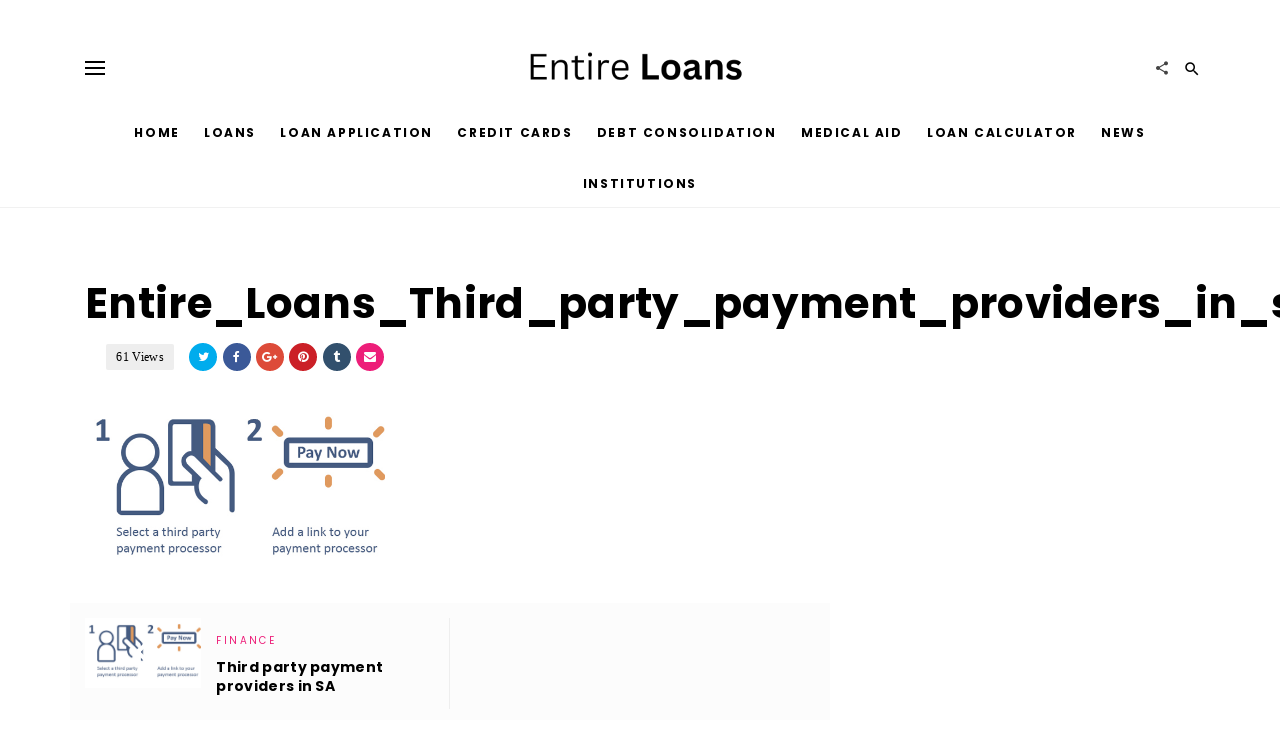

--- FILE ---
content_type: text/html; charset=UTF-8
request_url: https://entireloans.com/third-party-payment-providers-in-sa/entire_loans_third_party_payment_providers_in_sa/
body_size: 65187
content:
<!DOCTYPE html>
<html lang="en-US">
<head>
	<meta charset="UTF-8">
	<meta http-equiv="X-UA-Compatible" content="IE=edge">
	<meta name="viewport" content="width=device-width, initial-scale=1, maximum-scale=1">
	<link rel="profile" href="https://gmpg.org/xfn/11">
	<link rel="pingback" href="https://entireloans.com/xmlrpc.php">
	<meta name='robots' content='index, follow, max-image-preview:large, max-snippet:-1, max-video-preview:-1' />

	<!-- This site is optimized with the Yoast SEO plugin v25.6 - https://yoast.com/wordpress/plugins/seo/ -->
	<title>Entire_Loans_Third_party_payment_providers_in_sa | Entire loans</title>
	<link rel="canonical" href="https://entireloans.com/third-party-payment-providers-in-sa/entire_loans_third_party_payment_providers_in_sa/" />
	<meta property="og:locale" content="en_US" />
	<meta property="og:type" content="article" />
	<meta property="og:title" content="Entire_Loans_Third_party_payment_providers_in_sa | Entire loans" />
	<meta property="og:url" content="https://entireloans.com/third-party-payment-providers-in-sa/entire_loans_third_party_payment_providers_in_sa/" />
	<meta property="og:site_name" content="Entire Loans" />
	<meta property="article:modified_time" content="2018-11-26T13:32:44+00:00" />
	<meta property="og:image" content="https://entireloans.com/third-party-payment-providers-in-sa/entire_loans_third_party_payment_providers_in_sa" />
	<meta property="og:image:width" content="540" />
	<meta property="og:image:height" content="328" />
	<meta property="og:image:type" content="image/jpeg" />
	<script type="application/ld+json" class="yoast-schema-graph">{"@context":"https://schema.org","@graph":[{"@type":"WebPage","@id":"https://entireloans.com/third-party-payment-providers-in-sa/entire_loans_third_party_payment_providers_in_sa/","url":"https://entireloans.com/third-party-payment-providers-in-sa/entire_loans_third_party_payment_providers_in_sa/","name":"Entire_Loans_Third_party_payment_providers_in_sa | Entire loans","isPartOf":{"@id":"https://entireloans.com/#website"},"primaryImageOfPage":{"@id":"https://entireloans.com/third-party-payment-providers-in-sa/entire_loans_third_party_payment_providers_in_sa/#primaryimage"},"image":{"@id":"https://entireloans.com/third-party-payment-providers-in-sa/entire_loans_third_party_payment_providers_in_sa/#primaryimage"},"thumbnailUrl":"https://entireloans.com/wp-content/uploads/2018/11/Entire_Loans_Third_party_payment_providers_in_sa.jpg","datePublished":"2018-11-26T13:32:35+00:00","dateModified":"2018-11-26T13:32:44+00:00","breadcrumb":{"@id":"https://entireloans.com/third-party-payment-providers-in-sa/entire_loans_third_party_payment_providers_in_sa/#breadcrumb"},"inLanguage":"en-US","potentialAction":[{"@type":"ReadAction","target":["https://entireloans.com/third-party-payment-providers-in-sa/entire_loans_third_party_payment_providers_in_sa/"]}]},{"@type":"ImageObject","inLanguage":"en-US","@id":"https://entireloans.com/third-party-payment-providers-in-sa/entire_loans_third_party_payment_providers_in_sa/#primaryimage","url":"https://entireloans.com/wp-content/uploads/2018/11/Entire_Loans_Third_party_payment_providers_in_sa.jpg","contentUrl":"https://entireloans.com/wp-content/uploads/2018/11/Entire_Loans_Third_party_payment_providers_in_sa.jpg","width":540,"height":328,"caption":"Entire_Loans_Third_party_payment_providers_in_sa"},{"@type":"BreadcrumbList","@id":"https://entireloans.com/third-party-payment-providers-in-sa/entire_loans_third_party_payment_providers_in_sa/#breadcrumb","itemListElement":[{"@type":"ListItem","position":1,"name":"Third party payment providers in SA","item":"https://entireloans.com/third-party-payment-providers-in-sa/"},{"@type":"ListItem","position":2,"name":"Entire_Loans_Third_party_payment_providers_in_sa"}]},{"@type":"WebSite","@id":"https://entireloans.com/#website","url":"https://entireloans.com/","name":"Entire Loans","description":"Compare Local Financial Products in South Africa","potentialAction":[{"@type":"SearchAction","target":{"@type":"EntryPoint","urlTemplate":"https://entireloans.com/?s={search_term_string}"},"query-input":{"@type":"PropertyValueSpecification","valueRequired":true,"valueName":"search_term_string"}}],"inLanguage":"en-US"}]}</script>
	<!-- / Yoast SEO plugin. -->


<link rel='dns-prefetch' href='//secure.gravatar.com' />
<link rel='dns-prefetch' href='//stats.wp.com' />
<link rel='dns-prefetch' href='//fonts.googleapis.com' />
<link rel='dns-prefetch' href='//v0.wordpress.com' />
<link rel='preconnect' href='//c0.wp.com' />
<link rel="alternate" type="application/rss+xml" title="Entire Loans &raquo; Feed" href="https://entireloans.com/feed/" />
<link rel="alternate" type="application/rss+xml" title="Entire Loans &raquo; Comments Feed" href="https://entireloans.com/comments/feed/" />
<link rel="alternate" type="application/rss+xml" title="Entire Loans &raquo; Entire_Loans_Third_party_payment_providers_in_sa Comments Feed" href="https://entireloans.com/third-party-payment-providers-in-sa/entire_loans_third_party_payment_providers_in_sa/feed/" />
<script type="text/javascript">
/* <![CDATA[ */
window._wpemojiSettings = {"baseUrl":"https:\/\/s.w.org\/images\/core\/emoji\/15.0.3\/72x72\/","ext":".png","svgUrl":"https:\/\/s.w.org\/images\/core\/emoji\/15.0.3\/svg\/","svgExt":".svg","source":{"concatemoji":"https:\/\/entireloans.com\/wp-includes\/js\/wp-emoji-release.min.js?ver=6.6.4"}};
/*! This file is auto-generated */
!function(i,n){var o,s,e;function c(e){try{var t={supportTests:e,timestamp:(new Date).valueOf()};sessionStorage.setItem(o,JSON.stringify(t))}catch(e){}}function p(e,t,n){e.clearRect(0,0,e.canvas.width,e.canvas.height),e.fillText(t,0,0);var t=new Uint32Array(e.getImageData(0,0,e.canvas.width,e.canvas.height).data),r=(e.clearRect(0,0,e.canvas.width,e.canvas.height),e.fillText(n,0,0),new Uint32Array(e.getImageData(0,0,e.canvas.width,e.canvas.height).data));return t.every(function(e,t){return e===r[t]})}function u(e,t,n){switch(t){case"flag":return n(e,"\ud83c\udff3\ufe0f\u200d\u26a7\ufe0f","\ud83c\udff3\ufe0f\u200b\u26a7\ufe0f")?!1:!n(e,"\ud83c\uddfa\ud83c\uddf3","\ud83c\uddfa\u200b\ud83c\uddf3")&&!n(e,"\ud83c\udff4\udb40\udc67\udb40\udc62\udb40\udc65\udb40\udc6e\udb40\udc67\udb40\udc7f","\ud83c\udff4\u200b\udb40\udc67\u200b\udb40\udc62\u200b\udb40\udc65\u200b\udb40\udc6e\u200b\udb40\udc67\u200b\udb40\udc7f");case"emoji":return!n(e,"\ud83d\udc26\u200d\u2b1b","\ud83d\udc26\u200b\u2b1b")}return!1}function f(e,t,n){var r="undefined"!=typeof WorkerGlobalScope&&self instanceof WorkerGlobalScope?new OffscreenCanvas(300,150):i.createElement("canvas"),a=r.getContext("2d",{willReadFrequently:!0}),o=(a.textBaseline="top",a.font="600 32px Arial",{});return e.forEach(function(e){o[e]=t(a,e,n)}),o}function t(e){var t=i.createElement("script");t.src=e,t.defer=!0,i.head.appendChild(t)}"undefined"!=typeof Promise&&(o="wpEmojiSettingsSupports",s=["flag","emoji"],n.supports={everything:!0,everythingExceptFlag:!0},e=new Promise(function(e){i.addEventListener("DOMContentLoaded",e,{once:!0})}),new Promise(function(t){var n=function(){try{var e=JSON.parse(sessionStorage.getItem(o));if("object"==typeof e&&"number"==typeof e.timestamp&&(new Date).valueOf()<e.timestamp+604800&&"object"==typeof e.supportTests)return e.supportTests}catch(e){}return null}();if(!n){if("undefined"!=typeof Worker&&"undefined"!=typeof OffscreenCanvas&&"undefined"!=typeof URL&&URL.createObjectURL&&"undefined"!=typeof Blob)try{var e="postMessage("+f.toString()+"("+[JSON.stringify(s),u.toString(),p.toString()].join(",")+"));",r=new Blob([e],{type:"text/javascript"}),a=new Worker(URL.createObjectURL(r),{name:"wpTestEmojiSupports"});return void(a.onmessage=function(e){c(n=e.data),a.terminate(),t(n)})}catch(e){}c(n=f(s,u,p))}t(n)}).then(function(e){for(var t in e)n.supports[t]=e[t],n.supports.everything=n.supports.everything&&n.supports[t],"flag"!==t&&(n.supports.everythingExceptFlag=n.supports.everythingExceptFlag&&n.supports[t]);n.supports.everythingExceptFlag=n.supports.everythingExceptFlag&&!n.supports.flag,n.DOMReady=!1,n.readyCallback=function(){n.DOMReady=!0}}).then(function(){return e}).then(function(){var e;n.supports.everything||(n.readyCallback(),(e=n.source||{}).concatemoji?t(e.concatemoji):e.wpemoji&&e.twemoji&&(t(e.twemoji),t(e.wpemoji)))}))}((window,document),window._wpemojiSettings);
/* ]]> */
</script>
<!-- entireloans.com is managing ads with Advanced Ads 2.0.10 – https://wpadvancedads.com/ --><script id="entir-ready">
			window.advanced_ads_ready=function(e,a){a=a||"complete";var d=function(e){return"interactive"===a?"loading"!==e:"complete"===e};d(document.readyState)?e():document.addEventListener("readystatechange",(function(a){d(a.target.readyState)&&e()}),{once:"interactive"===a})},window.advanced_ads_ready_queue=window.advanced_ads_ready_queue||[];		</script>
		<link rel='stylesheet' id='interest-only-loan-css-css' href='https://entireloans.com/wp-content/plugins/dollar/interest-only-loan-style.css?ver=6.6.4' type='text/css' media='all' />

<style id='wp-emoji-styles-inline-css' type='text/css'>

	img.wp-smiley, img.emoji {
		display: inline !important;
		border: none !important;
		box-shadow: none !important;
		height: 1em !important;
		width: 1em !important;
		margin: 0 0.07em !important;
		vertical-align: -0.1em !important;
		background: none !important;
		padding: 0 !important;
	}
</style>
<link rel='stylesheet' id='wp-block-library-css' href='https://c0.wp.com/c/6.6.4/wp-includes/css/dist/block-library/style.min.css' type='text/css' media='all' />
<link rel='stylesheet' id='mediaelement-css' href='https://c0.wp.com/c/6.6.4/wp-includes/js/mediaelement/mediaelementplayer-legacy.min.css' type='text/css' media='all' />
<link rel='stylesheet' id='wp-mediaelement-css' href='https://c0.wp.com/c/6.6.4/wp-includes/js/mediaelement/wp-mediaelement.min.css' type='text/css' media='all' />
<style id='jetpack-sharing-buttons-style-inline-css' type='text/css'>
.jetpack-sharing-buttons__services-list{display:flex;flex-direction:row;flex-wrap:wrap;gap:0;list-style-type:none;margin:5px;padding:0}.jetpack-sharing-buttons__services-list.has-small-icon-size{font-size:12px}.jetpack-sharing-buttons__services-list.has-normal-icon-size{font-size:16px}.jetpack-sharing-buttons__services-list.has-large-icon-size{font-size:24px}.jetpack-sharing-buttons__services-list.has-huge-icon-size{font-size:36px}@media print{.jetpack-sharing-buttons__services-list{display:none!important}}.editor-styles-wrapper .wp-block-jetpack-sharing-buttons{gap:0;padding-inline-start:0}ul.jetpack-sharing-buttons__services-list.has-background{padding:1.25em 2.375em}
</style>
<style id='classic-theme-styles-inline-css' type='text/css'>
/*! This file is auto-generated */
.wp-block-button__link{color:#fff;background-color:#32373c;border-radius:9999px;box-shadow:none;text-decoration:none;padding:calc(.667em + 2px) calc(1.333em + 2px);font-size:1.125em}.wp-block-file__button{background:#32373c;color:#fff;text-decoration:none}
</style>
<style id='global-styles-inline-css' type='text/css'>
:root{--wp--preset--aspect-ratio--square: 1;--wp--preset--aspect-ratio--4-3: 4/3;--wp--preset--aspect-ratio--3-4: 3/4;--wp--preset--aspect-ratio--3-2: 3/2;--wp--preset--aspect-ratio--2-3: 2/3;--wp--preset--aspect-ratio--16-9: 16/9;--wp--preset--aspect-ratio--9-16: 9/16;--wp--preset--color--black: #000000;--wp--preset--color--cyan-bluish-gray: #abb8c3;--wp--preset--color--white: #ffffff;--wp--preset--color--pale-pink: #f78da7;--wp--preset--color--vivid-red: #cf2e2e;--wp--preset--color--luminous-vivid-orange: #ff6900;--wp--preset--color--luminous-vivid-amber: #fcb900;--wp--preset--color--light-green-cyan: #7bdcb5;--wp--preset--color--vivid-green-cyan: #00d084;--wp--preset--color--pale-cyan-blue: #8ed1fc;--wp--preset--color--vivid-cyan-blue: #0693e3;--wp--preset--color--vivid-purple: #9b51e0;--wp--preset--gradient--vivid-cyan-blue-to-vivid-purple: linear-gradient(135deg,rgba(6,147,227,1) 0%,rgb(155,81,224) 100%);--wp--preset--gradient--light-green-cyan-to-vivid-green-cyan: linear-gradient(135deg,rgb(122,220,180) 0%,rgb(0,208,130) 100%);--wp--preset--gradient--luminous-vivid-amber-to-luminous-vivid-orange: linear-gradient(135deg,rgba(252,185,0,1) 0%,rgba(255,105,0,1) 100%);--wp--preset--gradient--luminous-vivid-orange-to-vivid-red: linear-gradient(135deg,rgba(255,105,0,1) 0%,rgb(207,46,46) 100%);--wp--preset--gradient--very-light-gray-to-cyan-bluish-gray: linear-gradient(135deg,rgb(238,238,238) 0%,rgb(169,184,195) 100%);--wp--preset--gradient--cool-to-warm-spectrum: linear-gradient(135deg,rgb(74,234,220) 0%,rgb(151,120,209) 20%,rgb(207,42,186) 40%,rgb(238,44,130) 60%,rgb(251,105,98) 80%,rgb(254,248,76) 100%);--wp--preset--gradient--blush-light-purple: linear-gradient(135deg,rgb(255,206,236) 0%,rgb(152,150,240) 100%);--wp--preset--gradient--blush-bordeaux: linear-gradient(135deg,rgb(254,205,165) 0%,rgb(254,45,45) 50%,rgb(107,0,62) 100%);--wp--preset--gradient--luminous-dusk: linear-gradient(135deg,rgb(255,203,112) 0%,rgb(199,81,192) 50%,rgb(65,88,208) 100%);--wp--preset--gradient--pale-ocean: linear-gradient(135deg,rgb(255,245,203) 0%,rgb(182,227,212) 50%,rgb(51,167,181) 100%);--wp--preset--gradient--electric-grass: linear-gradient(135deg,rgb(202,248,128) 0%,rgb(113,206,126) 100%);--wp--preset--gradient--midnight: linear-gradient(135deg,rgb(2,3,129) 0%,rgb(40,116,252) 100%);--wp--preset--font-size--small: 13px;--wp--preset--font-size--medium: 20px;--wp--preset--font-size--large: 36px;--wp--preset--font-size--x-large: 42px;--wp--preset--spacing--20: 0.44rem;--wp--preset--spacing--30: 0.67rem;--wp--preset--spacing--40: 1rem;--wp--preset--spacing--50: 1.5rem;--wp--preset--spacing--60: 2.25rem;--wp--preset--spacing--70: 3.38rem;--wp--preset--spacing--80: 5.06rem;--wp--preset--shadow--natural: 6px 6px 9px rgba(0, 0, 0, 0.2);--wp--preset--shadow--deep: 12px 12px 50px rgba(0, 0, 0, 0.4);--wp--preset--shadow--sharp: 6px 6px 0px rgba(0, 0, 0, 0.2);--wp--preset--shadow--outlined: 6px 6px 0px -3px rgba(255, 255, 255, 1), 6px 6px rgba(0, 0, 0, 1);--wp--preset--shadow--crisp: 6px 6px 0px rgba(0, 0, 0, 1);}:where(.is-layout-flex){gap: 0.5em;}:where(.is-layout-grid){gap: 0.5em;}body .is-layout-flex{display: flex;}.is-layout-flex{flex-wrap: wrap;align-items: center;}.is-layout-flex > :is(*, div){margin: 0;}body .is-layout-grid{display: grid;}.is-layout-grid > :is(*, div){margin: 0;}:where(.wp-block-columns.is-layout-flex){gap: 2em;}:where(.wp-block-columns.is-layout-grid){gap: 2em;}:where(.wp-block-post-template.is-layout-flex){gap: 1.25em;}:where(.wp-block-post-template.is-layout-grid){gap: 1.25em;}.has-black-color{color: var(--wp--preset--color--black) !important;}.has-cyan-bluish-gray-color{color: var(--wp--preset--color--cyan-bluish-gray) !important;}.has-white-color{color: var(--wp--preset--color--white) !important;}.has-pale-pink-color{color: var(--wp--preset--color--pale-pink) !important;}.has-vivid-red-color{color: var(--wp--preset--color--vivid-red) !important;}.has-luminous-vivid-orange-color{color: var(--wp--preset--color--luminous-vivid-orange) !important;}.has-luminous-vivid-amber-color{color: var(--wp--preset--color--luminous-vivid-amber) !important;}.has-light-green-cyan-color{color: var(--wp--preset--color--light-green-cyan) !important;}.has-vivid-green-cyan-color{color: var(--wp--preset--color--vivid-green-cyan) !important;}.has-pale-cyan-blue-color{color: var(--wp--preset--color--pale-cyan-blue) !important;}.has-vivid-cyan-blue-color{color: var(--wp--preset--color--vivid-cyan-blue) !important;}.has-vivid-purple-color{color: var(--wp--preset--color--vivid-purple) !important;}.has-black-background-color{background-color: var(--wp--preset--color--black) !important;}.has-cyan-bluish-gray-background-color{background-color: var(--wp--preset--color--cyan-bluish-gray) !important;}.has-white-background-color{background-color: var(--wp--preset--color--white) !important;}.has-pale-pink-background-color{background-color: var(--wp--preset--color--pale-pink) !important;}.has-vivid-red-background-color{background-color: var(--wp--preset--color--vivid-red) !important;}.has-luminous-vivid-orange-background-color{background-color: var(--wp--preset--color--luminous-vivid-orange) !important;}.has-luminous-vivid-amber-background-color{background-color: var(--wp--preset--color--luminous-vivid-amber) !important;}.has-light-green-cyan-background-color{background-color: var(--wp--preset--color--light-green-cyan) !important;}.has-vivid-green-cyan-background-color{background-color: var(--wp--preset--color--vivid-green-cyan) !important;}.has-pale-cyan-blue-background-color{background-color: var(--wp--preset--color--pale-cyan-blue) !important;}.has-vivid-cyan-blue-background-color{background-color: var(--wp--preset--color--vivid-cyan-blue) !important;}.has-vivid-purple-background-color{background-color: var(--wp--preset--color--vivid-purple) !important;}.has-black-border-color{border-color: var(--wp--preset--color--black) !important;}.has-cyan-bluish-gray-border-color{border-color: var(--wp--preset--color--cyan-bluish-gray) !important;}.has-white-border-color{border-color: var(--wp--preset--color--white) !important;}.has-pale-pink-border-color{border-color: var(--wp--preset--color--pale-pink) !important;}.has-vivid-red-border-color{border-color: var(--wp--preset--color--vivid-red) !important;}.has-luminous-vivid-orange-border-color{border-color: var(--wp--preset--color--luminous-vivid-orange) !important;}.has-luminous-vivid-amber-border-color{border-color: var(--wp--preset--color--luminous-vivid-amber) !important;}.has-light-green-cyan-border-color{border-color: var(--wp--preset--color--light-green-cyan) !important;}.has-vivid-green-cyan-border-color{border-color: var(--wp--preset--color--vivid-green-cyan) !important;}.has-pale-cyan-blue-border-color{border-color: var(--wp--preset--color--pale-cyan-blue) !important;}.has-vivid-cyan-blue-border-color{border-color: var(--wp--preset--color--vivid-cyan-blue) !important;}.has-vivid-purple-border-color{border-color: var(--wp--preset--color--vivid-purple) !important;}.has-vivid-cyan-blue-to-vivid-purple-gradient-background{background: var(--wp--preset--gradient--vivid-cyan-blue-to-vivid-purple) !important;}.has-light-green-cyan-to-vivid-green-cyan-gradient-background{background: var(--wp--preset--gradient--light-green-cyan-to-vivid-green-cyan) !important;}.has-luminous-vivid-amber-to-luminous-vivid-orange-gradient-background{background: var(--wp--preset--gradient--luminous-vivid-amber-to-luminous-vivid-orange) !important;}.has-luminous-vivid-orange-to-vivid-red-gradient-background{background: var(--wp--preset--gradient--luminous-vivid-orange-to-vivid-red) !important;}.has-very-light-gray-to-cyan-bluish-gray-gradient-background{background: var(--wp--preset--gradient--very-light-gray-to-cyan-bluish-gray) !important;}.has-cool-to-warm-spectrum-gradient-background{background: var(--wp--preset--gradient--cool-to-warm-spectrum) !important;}.has-blush-light-purple-gradient-background{background: var(--wp--preset--gradient--blush-light-purple) !important;}.has-blush-bordeaux-gradient-background{background: var(--wp--preset--gradient--blush-bordeaux) !important;}.has-luminous-dusk-gradient-background{background: var(--wp--preset--gradient--luminous-dusk) !important;}.has-pale-ocean-gradient-background{background: var(--wp--preset--gradient--pale-ocean) !important;}.has-electric-grass-gradient-background{background: var(--wp--preset--gradient--electric-grass) !important;}.has-midnight-gradient-background{background: var(--wp--preset--gradient--midnight) !important;}.has-small-font-size{font-size: var(--wp--preset--font-size--small) !important;}.has-medium-font-size{font-size: var(--wp--preset--font-size--medium) !important;}.has-large-font-size{font-size: var(--wp--preset--font-size--large) !important;}.has-x-large-font-size{font-size: var(--wp--preset--font-size--x-large) !important;}
:where(.wp-block-post-template.is-layout-flex){gap: 1.25em;}:where(.wp-block-post-template.is-layout-grid){gap: 1.25em;}
:where(.wp-block-columns.is-layout-flex){gap: 2em;}:where(.wp-block-columns.is-layout-grid){gap: 2em;}
:root :where(.wp-block-pullquote){font-size: 1.5em;line-height: 1.6;}
</style>
<link rel='stylesheet' id='vigor-vendor-css-css' href='https://entireloans.com/wp-content/themes/vigor/css/vendor.css?ver=6.6.4' type='text/css' media='all' />
<link rel='stylesheet' id='bootstrap-css-css' href='https://entireloans.com/wp-content/themes/vigor/css/bootstrap.min.css?ver=6.6.4' type='text/css' media='all' />
<link rel='stylesheet' id='vigor-style-css' href='https://entireloans.com/wp-content/themes/vigor/style.css?ver=6.6.4' type='text/css' media='all' />
<style id='vigor-style-inline-css' type='text/css'>


        #sidebar-nav{
            background:#fff
        }

        body{
			font-family: 'Pt Serif';
			font-weight: normal;
			color: #444;
		}

		h1, h2, h3, h4, h5, h6, .h1, .h2, .h3, .h4, .h5, .h6,
        h1 a, h2 a, h3 a, h4 a, h5 a, h6 a{
            color: #000;
            font-family: 'Poppins';
            font-weight: bold;
            text-transform: inherit;
        }

        #main-menu > ul > li > a,
        .nav-icon span, 
        .nav-icon span:before, 
        .nav-icon span:after, 
        .search-submit i,
        .post-format-icon i,
        .social-links li a{
            color: #000;
        }

        .post-format-icon{
            background:##fff
        }

        .load-more,
        .comment-reply-link,
        #cancel-comment-reply-link,
        blockquote p:before,
        .comment-navigation a,
        .author a, .btn,
        .comment-author .fn,
        .widget_calendar #wp-calendar caption,
        input[type='submit'],button,
        #site-footer .social-pro a,
        .site-info{
            font-family: 'Poppins';
        }
        
        .loader-circle{
            background:#ed1e79;
        }


        p a,
		li a,
		td a, 
		.widget_calendar a,
        .widget_recent_comments li a,
        .entry-meta span a,
        .edit-link a{
			 color: #ed1e79;
		}

		p a:focus,
		li a:focus,
		td a:focus{
		    color:inherit;
		}

        p a:hover, 
        li a:hover,
        td a:hover{
            color:inherit;
        }

        p a:hover{
            border-bottom:1px solid;
        }

        .btn-sm, 
        .to-top,
        .page-numbers.current,
        .widget_calendar #wp-calendar #today,
        input[type='submit'], button{
            color:#fff;
            background:#ed1e79;
        }

        .load-more{
            color:#ed1e79;
        }

        .ajax-loader-circle > span{
            background:#fff;
        }

        .btn-sm:hover,
        .to-top:hover,
        .load-more:hover,
        .load-more.loading-posts,
        .pagination > li > a:hover,
        input[type='submit']:hover, 
        button:hover{
            background:#d4145a;
            color:#fff;
        }

        .entry-meta .author,
        post-comments-link,
        a.comments-link{
            color: #444;
        }

        .header-branding{
            padding-top: 45px;
            padding-bottom: 15px;
        }   

        @media ( max-width: 991px ){
            .header-branding{
                padding-bottom: 30px;
            }
        }


        #main-menu li a,
        #sidebar-menu li a{
            font-family:Poppins;
        }

        #main-menu ul li ul.sub-menu li:hover > a{
            background:#ed1e79;
            color:#fff !important;
        }


        #main-menu > ul > li > a,
        #sidebar-menu ul li{
            color: ;
        }

        #main-menu > ul > li:hover > a,
        #main-menu ul li.current-menu-parent > a,
        #main-menu ul li.current-post-ancestor > a,
        #main-menu ul li.current-menu-item > a,
        #main-menu .vigor-mega-menu .sub-menu li:hover > a,
        .header-sticky #main-menu > ul > li:hover > a,
        .header-sticky #main-menu > ul > li.current-menu-parent > a,
        .header-sticky #main-menu > ul > li.current-post-ancestor > a,
        .header-sticky #main-menu .vigor-mega-menu .sub-menu li:hover > a,
        #sidebar-menu ul li a:hover,
        #sidebar-menu ul li.current-menu-parent > a,
        #sidebar-menu ul li.current-post-ancestor > a,
        #sidebar-menu ul li.current-menu-item > a,
        #sidebar-menu > ul > li.drop-active > a{
            color: #ed1e79;
        }

        #main-menu > ul > li:hover > a,
        #main-menu .vigor-mega-menu .sub-menu li:hover > a,
        #sidebar-menu li a:hover,
        #sidebar-menu > ul > li.drop-active > a{
            color: ;
        }

        #main-menu ul li ul.sub-menu li:hover > a,
        #main-menu ul li ul.sub-menu li.current-menu-parent > a,
        #main-menu ul li ul.sub-menu li.current-menu-item > a{
            background:#ed1e79;
        }

        #main-menu ul li ul.sub-menu li:hover > a{
            background:;
        }

        #main-menu ul li ul.sub-menu li,
        .vigor-mega-menu > .mega-menu-wrap > .sub-menu{
            background:#000;
        }

        .sub-menu-mega{
            border-color:#000;
        }

        .mm-post .post-title{
            color:#000;
        }

        #main-menu ul li ul.sub-menu li a{
            color: #fff;
        }

        .nav-icon span,
        .nav-icon span:before,
        .nav-icon span:after,
        .search-submit i{
            color:;
        }

        #sidebar-menu ul li a{
            color:inherit;
        }

        #sidebar-menu ul li{
            color: #000;
        }

        #sidebar-menu ul li a:hover,
        #sidebar-menu > ul > li.drop-active > a{
            color: ;
        }

        #sidebar-menu > ul > li.menu-item-has-children.drop-active > a:after{
            color: #000;
        }

        #sidebar-menu > ul > li.menu-item-has-children.drop-active > a:after{
            color: #000;
        }

        #site-header.header-layout-2{
            background-image:url();
            background-size:cover;
        }

        #site-header{
            margin-bottom: 0px;
            background:;
        }

        .header-navigation{
            background:;
        }

        .header-sticky{
            background:#fff;
        }

        .header-sticky .nav-icon span, 
        .header-sticky .nav-icon span::before, 
        .header-sticky .nav-icon span::after,
        .header-sticky .search-submit i{
            color:#000;
        }

        .post-info-bar h6.info-title,
        .header-sticky #main-menu > ul > li > a{
            color: #000;
        }

        .progress-bar-line {
            background:#ed1e79;
        }

        article.post-block-2 .post-title{
            color:#fff;
        }

        article.fp-slider.post-block-2 .post-title{
            color:#fff;
        }

        article.post-block-2 .entry-meta,
        article.post-block-2 .entry-meta .author,
        article.post-block-2 .post-excerpt{
            color:#fff;
        }

        article.post-block-2.post:hover .post-title{
            color:#ccc;
        }


        article.post .post-title a{
            font-weight: 700;
        }

        article.post:hover .post-title,
        .widget-post:hover .post-title,
        .widget_recent_entries li:hover a,
        #main-menu article.post:hover .post-title{
            color:#ed1e79;
            text-decoration: none;
        }


        article.post:hover .post-title,
        .widget-post:hover .post-title,
        .widget_recent_entries li:hover a,
        #main-menu article.post:hover .post-title{
            color:;
        }

        .fp-post .post-title a,
        .fp-post .post-cat a,
        .tc-post .post-title a,
        .tc-post .post-cat a,
        .post-block-2 .post-title a,
        .mp-post .post-title a,
        .mp-post .post-cat a{
            color: inherit;
        }

        .post-cat,
        .info-cat,
        .nav-cat,
        .tagcloud, 
        .tags-links a,
        .entry-footer .tags a{
            font-family: Poppins;
        }

        .widget_tag_cloud a{
        	background: #ed1e79;
        }

        .post-cat,
        .info-cat,
        .nav-cat{
            color: #ed1e79;
        }

        .post-block-2 .post-cat{
            background: #ed1e79;
        }

        .mp-post .post-cat,
        .mp-post.post-block-2 .post-cat{
            background: #ed1e79;
        }

        .post-block-2 .post-cat,
        .mp-post.post-block .post-cat,
        .mp-post.post-block-2 .post-cat{
            color: ;
            background: ;
        }

        .info-cat{
            color: ;
        }

        .post-cat{
            color: ;
            background: ;
        }

        article.fp-post:hover .post-title{
            color:;
        }

        .fp-post .entry-meta,
        .entry-meta .author{
            color: ;
        }

        .fp-post .post-title{
        	color: ;
        }

        .fp-post.post-block-2 .post-cat{
            color: ;
            background: ;
        }

        .fp-slider.fp-post.post-block-2 .post-cat{
            border-color:#ed1e79;
            background: transparent;
        }

        .fp-slider.fp-post.post-block-2 .post-cat{
            border-color:;
            background: transparent;
        }

        .fp-slider.fp-post.post-block-2 .post-cat{
            border-color:;
            background: transparent;
        }

        .fp-post .post-cat{
            color: ;
            background: ;
        }

        .slick-dots li button{
            background:;
        }

        .featured-layout-1 .slick-list, 
        .featured-layout-3 .slick-list{
            border-color:;
        }

        .slick-dots li.slick-active button,
        .slick-dots li button:hover,
        .slick-dots li button:focus{
            background:;
        }


        article.fp-post:hover .post-title{
            color:;
        }


        #top-categories-wrap .owl-page span{
            color:#000;
        }

        #top-categories-wrap .slick-dots li.slick-active button,
        #top-categories-wrap .slick-dots li button:hover,
        #top-categories-wrap .slick-dots li button:focus{
            background:#000;
        }

        .top-categories-layout-1 .tc-post,
        .bg-post,
        .top-categories-layout-3 .tc-post,
        .blog-posts-layout-3 .bg-post,
        .archive-layout-3 .ar-post,
        #related-posts-wrap,
        .nav-links .prev-nav,
        .author-info,
        .comments-area,
        .comments-title a,
        .comment-list > li,
        .comment-list > li > .children > li,
        .comment-list .children,
        .entry-footer{
            border-color:#eee;
        }

        article.tc-post:hover .post-title{
            color:;
        }

        .tc-post .post-title{
            color: ;
        }

        .entry-meta .author,
        .tc-post .entry-meta{
            color: ;
        }

        .tc-post .post-cat{
            color: ;
            background: ;
        }

        .pagination > li > a, .pagination > li > span{
            font-family: 'Poppins';
            color: #ed1e79;
        }

        #popular-posts{
        	background: #000;
        }

        .mp-post .entry-meta,
        .mp-post .author,
        #popular-posts-wrap .no-results,
        #popular-posts-wrap .page-title{
            color: #fff;
        }

        .popular-posts-title,
        .mp-post .post-title{
			color: #ccc;
        }

        .mp-post .post-cat{
            color: #fff;
        }

        .mp-post .post-cat,
        .mp-post.post-block-2 .post-cat{
            background: ;
        }

        .mp-post.post-block-3 .post-cat{
            border-color:#ed1e79;
        }

        .mp-post.post-block-3 .post-cat{
            border-color:;
        }

        .mp-post.post-block-3 .post-cat{

            border-color:;
        }

        #popular-posts .slick-dots li button{
            background:#ffffff;
        }

        #popular-posts .slick-dots li.slick-active button,
        #popular-posts .slick-dots li button:hover,
        #popular-posts .slick-dots li button:focus{
            background:#ffffff;
            opacity:1;
        }

        article.mp-post:hover .post-title{
            color:#fff;
        }

        .widget-title, 
        .widget-post .post-title{
            color: #000;
        }

        .widget-post .entry-meta{
            color: #000;
        }


        .widget{
            font-family: 'Pt Serif';
            color: #000;
        }

        .widget .widget-title,
        .widget_pages li,
        .widget_categories li,
        .widget_recent_comments li .comment-author-link,
        .widget_recent_comments li a,
        .widget_recent_entries li,
        .widget_nav_menu .menu > li,
        .social-links li a{
            font-family: 'Poppins';
            color: #000;
        }

        .widget_recent_entries li span{
            font-family: 'Pt Serif';
        }

        .widget_recent_entries li a{
            font-weight:bold;
        }

        .widget-post,
        .widget-latest-posts li,
        .widget_popular_entries li,
        .widget_recent_comments li,
        .widget_recent_entries li,
        .widget_archive li{
            border-color:#f2f2f2;
        }

        .widget-area .widget, 
        #panorama-ads,
        .nav-links{
        	background: ;
        }

        .page-header,
        .page-header h2 span{
            background:#fff;
            
        }

        .page-header,
        .comments-area .panel-heading{
            border-color:#f1f1f1;
        }

        .tagcloud a,
        #site-footer .footer-widgets .tagcloud a,
        .post-views,
        .tags a{
            background:#eee;
            color:#000;
        }


        #site-footer{
            background:#000;
        }


        .footer-widgets .widget,
        .footer-widgets .widget-post .entry-meta{
            color: #fff;
        }

        .footer-widgets .widget-title, 
        .footer-widgets .widget-post .post-title,
        .footer-widgets .widget .widget-title,
        .footer-widgets .widget_pages li,
        .footer-widgets .widget_categories li,
        .footer-widgets .widget_recent_comments li .comment-author-link,
        .footer-widgets .widget_recent_comments li a,
        .footer-widgets .widget_recent_entries li,
        .footer-widgets .widget_nav_menu .menu > li,
        .site-footer .social-pro,
        .site-info *{
            color: #fff;
        }

        .footer-widgets .widget-post, 
        .footer-widgets .widget_recent_comments li, 
        .footer-widgets .widget_recent_entries li, 
        .footer-widgets .widget_archive li,
        .site-info, .social-profiles{
            border-color:#1a1a1a
        }

        
</style>
<link rel='stylesheet' id='google_fonts-css' href='https://fonts.googleapis.com/css?family=Pt+Serif%3A300%2C300italic%2C400%2C400italic%2C500%2C500italic%2C700%2C700italic%7CPoppins%3A300%2C300italic%2C400%2C400italic%2C500%2C500italic%2C700%2C700italic%7CPoppins%3A300%2C300italic%2C400%2C400italic%2C500%2C500italic%2C700%2C700italic%7CPoppins%3A300%2C300italic%2C400%2C400italic%2C500%2C500italic%2C700%2C700italic&#038;subset=latin%2Clatin-ext' type='text/css' media='all' />
<script type="text/javascript" src="https://c0.wp.com/c/6.6.4/wp-includes/js/jquery/jquery.min.js" id="jquery-core-js"></script>
<script type="text/javascript" src="https://c0.wp.com/c/6.6.4/wp-includes/js/jquery/jquery-migrate.min.js" id="jquery-migrate-js"></script>
<script type="text/javascript" src="https://entireloans.com/wp-content/plugins/dollar/jquery.validate.js?ver=6.6.4" id="interest-only-loan-validator-js"></script>
<script type="text/javascript" src="https://c0.wp.com/c/6.6.4/wp-includes/js/jquery/jquery.form.min.js" id="jquery-form-js"></script>
<script type="text/javascript" src="https://entireloans.com/wp-content/plugins/dollar/interest-only-loan-actions.js?ver=6.6.4" id="interest-only-loan-action-js"></script>
<script type="text/javascript" id="loanapplication-js-extra">
/* <![CDATA[ */
var postloanapplication = {"ajax_url":"https:\/\/entireloans.com\/wp-admin\/admin-ajax.php"};
/* ]]> */
</script>
<script type="text/javascript" src="https://entireloans.com/wp-content/plugins/loan-application/loan_application.js" id="loanapplication-js"></script>
<script type="text/javascript" id="jsinit-js-extra">
/* <![CDATA[ */
var vigorSettings = {"wpv":{"ftdots":true,"tcdots":true}};
/* ]]> */
</script>
<script type="text/javascript" src="https://entireloans.com/wp-content/themes/vigor/js/js-init.js?ver=6.6.4" id="jsinit-js"></script>
<script></script><link rel="https://api.w.org/" href="https://entireloans.com/wp-json/" /><link rel="alternate" title="JSON" type="application/json" href="https://entireloans.com/wp-json/wp/v2/media/5192" /><link rel="EditURI" type="application/rsd+xml" title="RSD" href="https://entireloans.com/xmlrpc.php?rsd" />
<meta name="generator" content="WordPress 6.6.4" />
<link rel='shortlink' href='https://wp.me/a47ScW-1lK' />
<link rel="alternate" title="oEmbed (JSON)" type="application/json+oembed" href="https://entireloans.com/wp-json/oembed/1.0/embed?url=https%3A%2F%2Fentireloans.com%2Fthird-party-payment-providers-in-sa%2Fentire_loans_third_party_payment_providers_in_sa%2F" />
<link rel="alternate" title="oEmbed (XML)" type="text/xml+oembed" href="https://entireloans.com/wp-json/oembed/1.0/embed?url=https%3A%2F%2Fentireloans.com%2Fthird-party-payment-providers-in-sa%2Fentire_loans_third_party_payment_providers_in_sa%2F&#038;format=xml" />
<!-- start Simple Custom CSS and JS -->
<style type="text/css">
/* Add your CSS code here.

For example:
.example {
    color: red;
}

For brushing up on your CSS knowledge, check out http://www.w3schools.com/css/css_syntax.asp

End of comment */ 

#post-entry article div.post-meta, .post-date {
display:none;
}

</style>
<!-- end Simple Custom CSS and JS -->
<script type="text/javascript">
	window._wp_rp_static_base_url = 'https://wprp.zemanta.com/static/';
	window._wp_rp_wp_ajax_url = "https://entireloans.com/wp-admin/admin-ajax.php";
	window._wp_rp_plugin_version = '3.6.4';
	window._wp_rp_post_id = '5192';
	window._wp_rp_num_rel_posts = '6';
	window._wp_rp_thumbnails = true;
	window._wp_rp_post_title = 'Entire_Loans_Third_party_payment_providers_in_sa';
	window._wp_rp_post_tags = [];
	window._wp_rp_promoted_content = true;
</script>
<link rel="stylesheet" href="https://entireloans.com/wp-content/plugins/wordpress-23-related-posts-plugin/static/themes/vertical-m.css?version=3.6.4" />
	<style>img#wpstats{display:none}</style>
		<meta name="generator" content="Powered by WPBakery Page Builder - drag and drop page builder for WordPress."/>
<link rel="icon" href="https://entireloans.com/wp-content/uploads/2015/10/ent_loans.gif" sizes="32x32" />
<link rel="icon" href="https://entireloans.com/wp-content/uploads/2015/10/ent_loans.gif" sizes="192x192" />
<link rel="apple-touch-icon" href="https://entireloans.com/wp-content/uploads/2015/10/ent_loans.gif" />
<meta name="msapplication-TileImage" content="https://entireloans.com/wp-content/uploads/2015/10/ent_loans.gif" />
<style type="text/css">.entry-date, .entry-meta {
display:none;
}</style><noscript><style> .wpb_animate_when_almost_visible { opacity: 1; }</style></noscript></head>

<body data-rsssl=1 class="attachment attachment-template-default single single-attachment postid-5192 attachmentid-5192 attachment-jpeg full-width-stickyheader wpb-js-composer js-comp-ver-8.2 vc_responsive aa-prefix-entir-" itemscope itemtype="http://schema.org/WebPage">
		
	<div class="vigor-loader"><div class="loader-circle"></div></div>
	
	<div id="page" class="site">

					
<header id="site-header" class="site-header header-layout-1" itemscope itemtype="http://schema.org/WPHeader">
	<div class="header-branding head-wrap">
		<div class="container">
			<button class="nav-icon"> 
				<span> </span>
			</button>
			
<div class="site-branding">

	<a href="https://entireloans.com/" title="Entire Loans">
					<img class="logo" src="https://entireloans.com/wp-content/uploads/2023/05/Entire-Loans-1.png" alt="Entire Loans" />
			</a>

	<a class="logo-sticky hidden" href="https://entireloans.com/" title="Entire Loans">
					<img class="logo" src="https://entireloans.com/wp-content/uploads/2023/05/Entire-Loans-1.png" alt="Entire Loans" />
			</a>
	
</div>			<div class="social-connect visible-md visible-lg">
				
<div class="header-social-profiles">
	<div class="header-social-pro">
					<a class="twitter" href="#" target="_blank"> 
				<i class="fa fa-twitter" aria-hidden="true"></i>
			</a>
		
					<a class="facebook" href="#" target="_blank">
				<i class="fa fa-facebook" aria-hidden="true"></i> 
			</a>
		
					<a class="google" href="#" target="_blank">
				<i class="fa fa-google-plus" aria-hidden="true"></i>
			</a>
		
					<a class="linkedin" href="#" target="_blank">
				<i class="fa fa-linkedin" aria-hidden="true"></i> 
			</a>
		
					<a class="pinterest" href="#" target="_blank">
				<i class="fa fa-pinterest" aria-hidden="true"></i>
			</a>
		
					<a class="instagram" href="#" target="_blank">
				<i class="fa fa-instagram" aria-hidden="true"></i> 
			</a>
		
					<a class="youtube" href="#" target="_blank">
				<i class="fa fa-youtube" aria-hidden="true"></i> 
			</a>
		
					<a class="rss" href="" target="_blank">
				<i class="fa fa-rss" aria-hidden="true"></i>
			</a>
			</div>
</div>
				<div class="social-toggle"><i class="md-icons">&#xE80D;</i></div>
			</div>
			<div class="search-wrap">
				
<form role="search" method="get" class="search-form" action="https://entireloans.com/">
	<input type="search" class="search-field form-control" placeholder="Search" value="" name="s" />
	<button type="submit" class="search-submit btn btn-default"><i class="md-icons">&#xE8B6;</i></button>
</form>
			</div><!-- search-wrap -->
		</div><!-- container -->
	</div><!-- header-branding -->

	<div class="header-navigation head-wrap visible-md visible-lg ">
		<div class="container">
			<nav id="site-navigation" class="main-navigation" itemscope itemtype="http://schema.org/SiteNavigationElement">
				<div id="main-menu" class="main-menu"><ul id="menu-menu-1" class="menu"><li id="menu-item-18" class="menu-item menu-item-type-custom menu-item-object-custom menu-item-18"><a href="https://entireloans.com/">Home</a></li>
<li id="menu-item-699" class="menu-item menu-item-type-taxonomy menu-item-object-category menu-item-699"><a href="https://entireloans.com/category/loans/">Loans</a></li>
<li id="menu-item-10099" class="menu-item menu-item-type-post_type menu-item-object-page menu-item-10099"><a href="https://entireloans.com/online-loan-application/">Loan Application</a></li>
<li id="menu-item-695" class="menu-item menu-item-type-taxonomy menu-item-object-category menu-item-695"><a href="https://entireloans.com/category/credit-cards/">Credit Cards</a></li>
<li id="menu-item-696" class="menu-item menu-item-type-taxonomy menu-item-object-category menu-item-696"><a href="https://entireloans.com/category/debt-consolidation/">Debt Consolidation</a></li>
<li id="menu-item-703" class="menu-item menu-item-type-taxonomy menu-item-object-category menu-item-703"><a href="https://entireloans.com/category/medical-aid/">Medical Aid</a></li>
<li id="menu-item-47" class="menu-item menu-item-type-post_type menu-item-object-page menu-item-47"><a href="https://entireloans.com/calculator/">Loan Calculator</a></li>
<li id="menu-item-697" class="menu-item menu-item-type-taxonomy menu-item-object-category menu-item-697"><a href="https://entireloans.com/category/general/">News</a></li>
<li id="menu-item-702" class="menu-item menu-item-type-custom menu-item-object-custom menu-item-has-children menu-item-702"><a href="#">Institutions</a>
<ul class="sub-menu">
	<li id="menu-item-20" class="menu-item menu-item-type-post_type menu-item-object-page menu-item-20"><a href="https://entireloans.com/absa-bank/">Absa Bank</a></li>
	<li id="menu-item-21" class="menu-item menu-item-type-post_type menu-item-object-page menu-item-21"><a href="https://entireloans.com/al-baraka-banking-group/">Al Baraka Banking Group</a></li>
	<li id="menu-item-63" class="menu-item menu-item-type-post_type menu-item-object-page menu-item-63"><a href="https://entireloans.com/bank-china/">Bank Of China</a></li>
	<li id="menu-item-46" class="menu-item menu-item-type-post_type menu-item-object-page menu-item-46"><a href="https://entireloans.com/china-construction-bank/">China Construction Bank</a></li>
	<li id="menu-item-22" class="menu-item menu-item-type-post_type menu-item-object-page menu-item-22"><a href="https://entireloans.com/jpmorgan-chase-co/">JPMorgan Chase &#038; Co</a></li>
</ul>
</li>
</ul></div>			</nav>
		</div><!-- container -->
					<div class="post-info-bar col-md-offset-2">
				<div class="info-cat">  </div>
				<h6 class="info-title">Entire_Loans_Third_party_payment_providers_in_sa</h6>			</div>
			</div><!-- header-navigation -->

</header>		
		
		<div id="content" class="site-content">

	
	<header class="page-header"> </header>

	<div class="container">

					<div class="clearfix">
			
				<div id="primary" class="content-area col-md-8">
					<main id="main" class="site-main" itemprop="mainContentOfPage" itemscope itemtype="http://schema.org/Blog">

						<article id="post-5192" class="post-5192 attachment type-attachment status-inherit hentry" itemprop="blogPost" itemscope itemtype="http://schema.org/BlogPosting">
	<header class="entry-header">
		<h1 class="entry-title" itemprop="headline">Entire_Loans_Third_party_payment_providers_in_sa</h1>
		<div class="entry-meta-wrap clearfix">
			<div class="entry-meta">
							</div><!-- .entry-meta -->
			<div class="social-share">
				<div class="social-share-buttons">
					<span class="post-views-wrap">
						<span class="post-views">61 Views</span>
					</span>
					<span class="twitter share-button">
						<a  href="https://twitter.com/intent/tweet?text=Entire_Loans_Third_party_payment_providers_in_sa&amp;url=https://entireloans.com/third-party-payment-providers-in-sa/entire_loans_third_party_payment_providers_in_sa/" target="_blank">
							<i class="fa fa-twitter" aria-hidden="true"></i>
						</a>
					</span>
					<span class="facebook share-button">
						<a href="https://www.facebook.com/sharer/sharer.php?u=https://entireloans.com/third-party-payment-providers-in-sa/entire_loans_third_party_payment_providers_in_sa/" target="_blank">
						<i class="fa fa-facebook" aria-hidden="true"></i>
						</a>
					</span>
					<span class="google share-button">
						<a href="https://plus.google.com/share?url=https://entireloans.com/third-party-payment-providers-in-sa/entire_loans_third_party_payment_providers_in_sa/" target="_blank">
							<i class="fa fa-google-plus" aria-hidden="true"></i>
						</a>
					</span>
					<span class="pinterest share-button">
						<a href="https://pinterest.com/pin/create/button/?url=https://entireloans.com/third-party-payment-providers-in-sa/entire_loans_third_party_payment_providers_in_sa/&amp;media=https://entireloans.com/wp-content/uploads/2018/11/Entire_Loans_Third_party_payment_providers_in_sa.jpg&amp;description=Entire_Loans_Third_party_payment_providers_in_sa" target="_blank">
							<i class="fa fa-pinterest" aria-hidden="true"></i>
						</a>
					</span>
					<span class="tumblr share-button">
						<a href="http://www.tumblr.com/share/link?url=https://entireloans.com/third-party-payment-providers-in-sa/entire_loans_third_party_payment_providers_in_sa/&amp;media=https://entireloans.com/wp-content/uploads/2018/11/Entire_Loans_Third_party_payment_providers_in_sa.jpg&amp;description=Entire_Loans_Third_party_payment_providers_in_sa" target="_blank">
							<i class="fa fa-tumblr" aria-hidden="true"></i>
						</a>
					</span>
					<span class="mail">
						<a href="mailto:?subject=Entire_Loans_Third_party_payment_providers_in_sa&amp;body=Entire_Loans_Third_party_payment_providers_in_sa%0A%0Dhttps://entireloans.com/third-party-payment-providers-in-sa/entire_loans_third_party_payment_providers_in_sa/">
						  <i class="fa fa-envelope" aria-hidden="true"></i>
						</a>
					</span>
				</div>
			</div> <!-- .social-share -->
		</div> <!-- .entry-meta-wrap -->
	</header> <!-- .post-header -->
					<div class="entry-content clearfix" itemprop="text">
		<p class="attachment"><a href='https://entireloans.com/wp-content/uploads/2018/11/Entire_Loans_Third_party_payment_providers_in_sa.jpg'><img fetchpriority="high" decoding="async" width="300" height="182" src="https://entireloans.com/wp-content/uploads/2018/11/Entire_Loans_Third_party_payment_providers_in_sa-300x182.jpg" class="attachment-medium size-medium" alt="Entire_Loans_Third_party_payment_providers_in_sa" srcset="https://entireloans.com/wp-content/uploads/2018/11/Entire_Loans_Third_party_payment_providers_in_sa-300x182.jpg 300w, https://entireloans.com/wp-content/uploads/2018/11/Entire_Loans_Third_party_payment_providers_in_sa.jpg 540w" sizes="(max-width: 300px) 100vw, 300px" /></a></p>
	</div><!-- .entry-content -->

		
	
</article><!-- #post -->
	<nav class="navigation post-navigation">
		<div class="nav-links row">
			<div class="col-xs-6 col-sm-6 prev-nav"><a href="https://entireloans.com/third-party-payment-providers-in-sa/" rel="prev"><div class="col-xs-4 col-sm-4"><figure><i class="md-icons">&#xE314;</i><img width="540" height="328" src="https://entireloans.com/wp-content/uploads/2018/11/Entire_Loans_Third_party_payment_providers_in_sa.jpg" class="attachment-vigor-thumbnail-600 size-vigor-thumbnail-600 wp-post-image" alt="Entire_Loans_Third_party_payment_providers_in_sa" decoding="async" srcset="https://entireloans.com/wp-content/uploads/2018/11/Entire_Loans_Third_party_payment_providers_in_sa.jpg 540w, https://entireloans.com/wp-content/uploads/2018/11/Entire_Loans_Third_party_payment_providers_in_sa-300x182.jpg 300w" sizes="(max-width: 540px) 100vw, 540px" /></figure> </div><div class="col-xs-8 col-sm-8"><span class="nav-cat">Finance</span><h6> Third party payment providers in SA </h6></div></div></a>		</div><!-- .nav-links -->
	</nav><!-- .navigation -->

	
<div id="comments" class="comments-area">

		<div id="respond" class="comment-respond">
		<h6 id="reply-title" class="comment-reply-title">Leave a Reply <small><a rel="nofollow" id="cancel-comment-reply-link" href="/third-party-payment-providers-in-sa/entire_loans_third_party_payment_providers_in_sa/#respond" style="display:none;">Cancel</a></small></h6><form action="https://entireloans.com/wp-comments-post.php" method="post" id="commentform" class="comment-form"><div class="comment-notes">Your email address will not be published.<span class="required"> *</span></div><div class="comment-form-comment form-group"><textarea placeholder="Comment" id="comment" class="form-control" name="comment" cols="45" rows="8" aria-required="true"></textarea></div><div class="comment-form-author form-group"><input placeholder="Name *" class="form-control" id="author" name="author" type="text" value="" size="30" aria-required='true' /></div>
<div class="comment-form-email form-group"><input placeholder="Email *" class="form-control" id="email" name="email" type="text" value="" size="30" aria-required='true' /></div>
<div class="comment-form-url form-group">
		<input placeholder="Website" class="form-control" id="url" name="url" type="text" value="" size="30" /></div>
<p class="form-submit"><input name="submit" type="submit" id="submit" class="submit btn btn-sm" value="Post Comment" /> <input type='hidden' name='comment_post_ID' value='5192' id='comment_post_ID' />
<input type='hidden' name='comment_parent' id='comment_parent' value='0' />
</p><p style="display: none;"><input type="hidden" id="akismet_comment_nonce" name="akismet_comment_nonce" value="10a0582886" /></p><p style="display: none !important;" class="akismet-fields-container" data-prefix="ak_"><label>&#916;<textarea name="ak_hp_textarea" cols="45" rows="8" maxlength="100"></textarea></label><input type="hidden" id="ak_js_1" name="ak_js" value="199"/><script>document.getElementById( "ak_js_1" ).setAttribute( "value", ( new Date() ).getTime() );</script></p></form>	</div><!-- #respond -->
	
</div><!-- #comments -->

					</main><!-- #main -->
				</div><!-- #primary -->

				<div id="secondary" class="col-md-4 sidebar" itemscope itemtype="http://schema.org/WPSideBar">
					<div class="theiaStickySidebar">
											</div>
				</div> <!-- #secondary -->
			</div>

				
		
    

        
		
	</div>
	
	</div><!-- #content -->
	<div id="article-offset"></div>
	
	<footer id="site-footer" class="site-footer" itemscope itemtype="http://schema.org/WPFooter">
				
			
		
					<div class="social-profiles container">
				<div class="col-md-12">
					
<div class="social-profiles">
	<div class="social-pro">
					<a href="#" target="_blank"> 
				<i class="fa fa-twitter" aria-hidden="true"></i><span>Twitter</span> 
			</a>
		
					<a href="#" target="_blank">
				<i class="fa fa-facebook" aria-hidden="true"></i><span>Facebook</span> 
			</a>
		
					<a href="#" target="_blank">
				<i class="fa fa-google-plus" aria-hidden="true"></i><span>Google+</span> 
			</a>
		
					<a href="#" target="_blank">
				<i class="fa fa-linkedin" aria-hidden="true"></i><span>Linkedin</span> 
			</a>
		
					<a href="#" target="_blank">
				<i class="fa fa-pinterest" aria-hidden="true"></i><span>Pinterest</span> 
			</a>
		
					<a href="#" target="_blank">
				<i class="fa fa-instagram" aria-hidden="true"></i><span>Instagram</span> 
			</a>
		
					<a href="#" target="_blank">
				<i class="fa fa-youtube" aria-hidden="true"></i><span>Youtube</span> 
			</a>
		
					<a href="" target="_blank">
				<i class="fa fa-rss" aria-hidden="true"></i><span>RSS</span> 
			</a>
			</div>
</div>
				</div>
			</div>
		
		

		<div class="container">
			<div class="site-info col-md-12">
							</div><!-- .site-info -->
		</div>
		
	</footer><!-- #colophon -->
</div><!-- #page -->
<aside id="sidebar-nav">
	<div class="sidebar-branding">
		<a class="sidebar-logo" href="https://entireloans.com/" title="Entire Loans">
							<img class="logo" src="https://entireloans.com/wp-content/uploads/2023/05/Entire-Loans-1.png" alt="Entire Loans" />
					</a>
	</div>
	<div class="nav-icon-close">
        <div class="close-icon">
            <span></span>
            <span></span>
        </div>
    </div>
    <nav id="sidebar-navigation" class="sidebar-navigation" itemscope itemtype="http://schema.org/SiteNavigationElement">
		<div id="sidebar-menu" class="sidebar-menu"><ul id="menu-menu-2" class="menu"><li class="menu-item menu-item-type-custom menu-item-object-custom menu-item-18"><a href="https://entireloans.com/">Home</a></li>
<li class="menu-item menu-item-type-taxonomy menu-item-object-category menu-item-699"><a href="https://entireloans.com/category/loans/">Loans</a></li>
<li class="menu-item menu-item-type-post_type menu-item-object-page menu-item-10099"><a href="https://entireloans.com/online-loan-application/">Loan Application</a></li>
<li class="menu-item menu-item-type-taxonomy menu-item-object-category menu-item-695"><a href="https://entireloans.com/category/credit-cards/">Credit Cards</a></li>
<li class="menu-item menu-item-type-taxonomy menu-item-object-category menu-item-696"><a href="https://entireloans.com/category/debt-consolidation/">Debt Consolidation</a></li>
<li class="menu-item menu-item-type-taxonomy menu-item-object-category menu-item-703"><a href="https://entireloans.com/category/medical-aid/">Medical Aid</a></li>
<li class="menu-item menu-item-type-post_type menu-item-object-page menu-item-47"><a href="https://entireloans.com/calculator/">Loan Calculator</a></li>
<li class="menu-item menu-item-type-taxonomy menu-item-object-category menu-item-697"><a href="https://entireloans.com/category/general/">News</a></li>
<li class="menu-item menu-item-type-custom menu-item-object-custom menu-item-has-children menu-parent-item menu-item-702"><a href="#">Institutions</a><i class="md-icons drop-arrow">&#xE5CF;</i>
<ul class="sub-menu">
	<li class="menu-item menu-item-type-post_type menu-item-object-page menu-item-20"><a href="https://entireloans.com/absa-bank/">Absa Bank</a></li>
	<li class="menu-item menu-item-type-post_type menu-item-object-page menu-item-21"><a href="https://entireloans.com/al-baraka-banking-group/">Al Baraka Banking Group</a></li>
	<li class="menu-item menu-item-type-post_type menu-item-object-page menu-item-63"><a href="https://entireloans.com/bank-china/">Bank Of China</a></li>
	<li class="menu-item menu-item-type-post_type menu-item-object-page menu-item-46"><a href="https://entireloans.com/china-construction-bank/">China Construction Bank</a></li>
	<li class="menu-item menu-item-type-post_type menu-item-object-page menu-item-22"><a href="https://entireloans.com/jpmorgan-chase-co/">JPMorgan Chase &#038; Co</a></li>
</ul>
</li>
</ul></div>	</nav>
	<div class="social-icons">
		
<div class="header-social-profiles">
	<div class="header-social-pro">
					<a class="twitter" href="#" target="_blank"> 
				<i class="fa fa-twitter" aria-hidden="true"></i>
			</a>
		
					<a class="facebook" href="#" target="_blank">
				<i class="fa fa-facebook" aria-hidden="true"></i> 
			</a>
		
					<a class="google" href="#" target="_blank">
				<i class="fa fa-google-plus" aria-hidden="true"></i>
			</a>
		
					<a class="linkedin" href="#" target="_blank">
				<i class="fa fa-linkedin" aria-hidden="true"></i> 
			</a>
		
					<a class="pinterest" href="#" target="_blank">
				<i class="fa fa-pinterest" aria-hidden="true"></i>
			</a>
		
					<a class="instagram" href="#" target="_blank">
				<i class="fa fa-instagram" aria-hidden="true"></i> 
			</a>
		
					<a class="youtube" href="#" target="_blank">
				<i class="fa fa-youtube" aria-hidden="true"></i> 
			</a>
		
					<a class="rss" href="" target="_blank">
				<i class="fa fa-rss" aria-hidden="true"></i>
			</a>
			</div>
</div>
	</div>
	
</aside>

	
	<script>
(function ($) {
	$( "#YYYY" ).blur(function() {
 checkAge();
});

$("input[type=text]").prop('required',true); // add required attr
	
    const singleInput = $('input.single');

    singleInput.on('keyup', function () {
        const v = $(this).val();
        if (v.match(/^\d{2}$/) !== null) {
            $(this).val(`${v}/`);
        } else if (v.match(/^\d{2}\/\d{2}$/) !== null) {
            $(this).val(`${v}/`);
        }
    });


    function moveToNext(selector, nextSelector) {
        $(selector).on('input', function () {
            if (this.value.length >= 2) {
                // Date has been entered, move
                $(nextSelector).focus();
            }
        });
    }


    $(() => {

        moveToNext('.day', '.month');
        moveToNext('.month', '.year');

    });
	

    function checkAge() {
        const clientDOB = {
            yy: $('#YYYY').val(),
            mm: $('#MM').val(),
            dd: $('#DD').val()
        };
        ageString = `${clientDOB.yy},${clientDOB.mm},${clientDOB.dd}`;
        ageStringPost = `${clientDOB.dd}/${clientDOB.mm}/${clientDOB.yy}`;
        if (clientDOB.yy != "" && clientDOB.mm && clientDOB.dd) {
            const today = new Date();
            const birthDate = new Date(ageString);
            let age = today.getFullYear() - birthDate.getFullYear();
            let m = today.getMonth() - birthDate.getMonth();
            let da = today.getDate() - birthDate.getDate();
            if (m < 0 || (m === 0 && today.getDate() < birthDate.getDate())) {
                age--;
            }
            if (m < 0) {
                m += 12;
            }
            if (da < 0) {
                da += 30;
            }

            if (age < 18 || age > 100) {
                $('.form-error-message').show();
                $('.form-error-message').html(`Age ${age} is not allowed`);
                $('#loan-form-submit').attr("disabled", true);

            } else {
                $('#loan-form-submit').attr("disabled", false);
                $('.form-error-message').hide();
            }
        } else {
            $('.form-error-message').html('<br>Please provide your date of birth');
        }
        return ageString;
    }
// process the form
$('#loanApplicationForm').submit(event => {
event.preventDefault();
$('#loan-form-submit').prop('value', 'Processing');
$(document).ajaxSend((ageStringPost) => {

    // $("#overlay").fadeIn(300);
});
// get the form data
// there are many ways to get this data using jQuery (you can use the class or id also)
const formData = {
    'campid': 'KONGA',
    'sid': '9781',
    'product':'JMLoan',
    'channel':'JMAff',
    'returnjson': 'yes',
    'affiliateshortcode': 'JMAFFSite7040',
    'leadsource': 'JMLSLNSCM',
    'firstname':$('input[name=firstname]').val(),
    'lastname':$('input[name=lastname]').val(),
    'dob':ageStringPost,
    'idnumber':$('input[name=idnumber]').val(),
    'email':$('input[name=email]').val(),
    'phone1':$('input[name=phone1]').val(),
	'creditcheckconsent':$('input[name=creditcheckconsent]').val(),
	'netincome': $('input[name=netincome]').val(),
	'underdebtreview':$('input[name=underdebtreview]').val(),
	'currentbank':$('select[name=currentbank]').val(),
    'loanamount':$('input[name=loanamount]').val(),
	'grossincome':$('input[name=grossincome]').val(),
	'employmenttime':$('select[name=employmenttime]').val(),
    'optinurl':'https://entireloans.com',
    'optindate':new Date().toLocaleString('en-GB').replace(/,/g, "").split(' ')[0], // Get current date in Format 27/11/2019
    'acceptterms':$('input[name=acceptterms]:checked').val()
};
	console.log(formData)
//process the form
$.ajax({
        type: 'POST', // define the type of HTTP verb we want to use (POST for our form)
        url: 'https://cors-anywhere.herokuapp.com/https://returnxdigital.leadbyte.co.uk/api/submit.php?', // the url where we want to POST
        data: formData, // our data object
        dataType: 'json', // what type of data do we expect back from the server

    })
    // using the done promise callback
    .done(function (data) {

        setTimeout(function () {
			//event.preventDefault();
           window.location.href = "thank-you";
        }, 500);
        // here we will handle errors and validation messages
    })

    // using the fail promise callback
    .fail(function (data) {

        // show any errors
        // best to remove for production
        console.log(data);
    });
});
// stop the form from submitting the normal way and refreshing the page

})(jQuery);					
		
function init() {
  document.getElementById("upload_form").reset();
}

window.onload = init;								
</script>

<script type="text/javascript" src="https://entireloans.com/wp-content/themes/vigor/js/vendor.js?ver=6.6.4" id="vigor-vendor-js-js"></script>
<script type="text/javascript" src="https://entireloans.com/wp-content/themes/vigor/js/bootstrap.min.js?ver=6.6.4" id="bootstrap-js-js"></script>
<script type="text/javascript" src="https://entireloans.com/wp-content/themes/vigor/js/app.js?ver=6.6.4" id="vigor-app-js-js"></script>
<script type="text/javascript" src="https://c0.wp.com/c/6.6.4/wp-includes/js/comment-reply.min.js" id="comment-reply-js" async="async" data-wp-strategy="async"></script>
<script type="text/javascript" id="vigor-load-more-js-extra">
/* <![CDATA[ */
var vigorloadmore = {"nonce":"7582f1a100","url":"https:\/\/entireloans.com\/wp-admin\/admin-ajax.php","query":{"attachment":"entire_loans_third_party_payment_providers_in_sa"},"current":"1","maxpage":"0","postaction":""};
/* ]]> */
</script>
<script type="text/javascript" src="https://entireloans.com/wp-content/themes/vigor/js/vigor-ajax.js?ver=6.6.4" id="vigor-load-more-js"></script>
<script type="text/javascript" src="https://entireloans.com/wp-content/plugins/advanced-ads/admin/assets/js/advertisement.js?ver=2.0.10" id="advanced-ads-find-adblocker-js"></script>
<script type="text/javascript" id="jetpack-stats-js-before">
/* <![CDATA[ */
_stq = window._stq || [];
_stq.push([ "view", JSON.parse("{\"v\":\"ext\",\"blog\":\"60982018\",\"post\":\"5192\",\"tz\":\"2\",\"srv\":\"entireloans.com\",\"j\":\"1:14.5\"}") ]);
_stq.push([ "clickTrackerInit", "60982018", "5192" ]);
/* ]]> */
</script>
<script type="text/javascript" src="https://stats.wp.com/e-202604.js" id="jetpack-stats-js" defer="defer" data-wp-strategy="defer"></script>
<script defer type="text/javascript" src="https://entireloans.com/wp-content/plugins/akismet/_inc/akismet-frontend.js?ver=1754033297" id="akismet-frontend-js"></script>
<script></script><script>!function(){window.advanced_ads_ready_queue=window.advanced_ads_ready_queue||[],advanced_ads_ready_queue.push=window.advanced_ads_ready;for(var d=0,a=advanced_ads_ready_queue.length;d<a;d++)advanced_ads_ready(advanced_ads_ready_queue[d])}();</script>
</body>
</html>


<!-- Page supported by LiteSpeed Cache 7.3.0.1 on 2026-01-25 07:50:45 -->